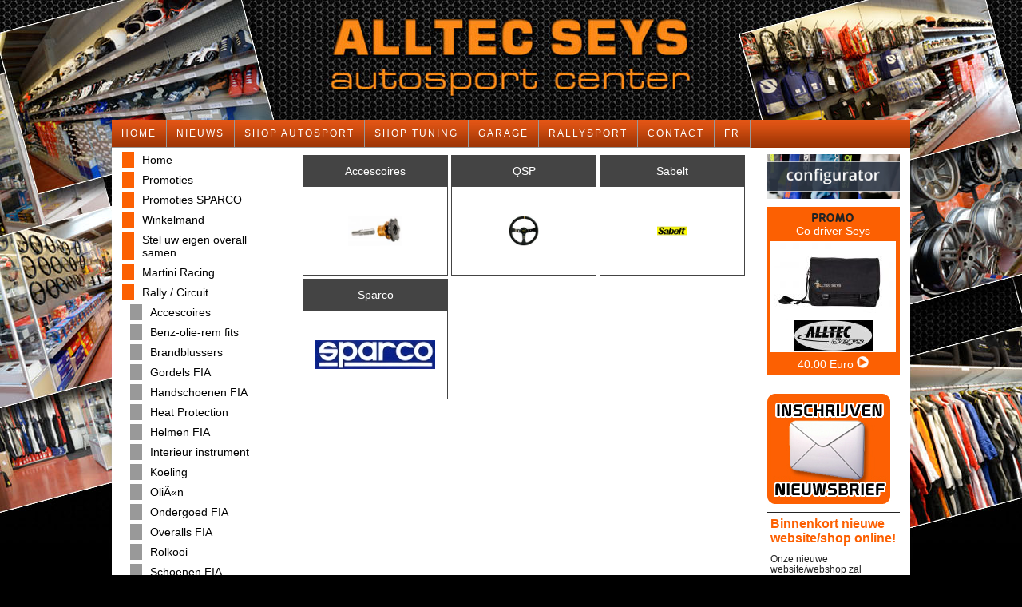

--- FILE ---
content_type: text/html; charset=UTF-8
request_url: https://alltec-seys.be/?p=webshop&d=sub&cat=1&sub=68
body_size: 2198
content:


<!DOCTYPE html PUBLIC "-//W3C//DTD XHTML 1.0 Transitional//EN" "http://www.w3.org/TR/xhtml1/DTD/xhtml1-transitional.dtd">
<html xmlns="http://www.w3.org/1999/xhtml">
<head>

<meta name="keywords" content="Alltec, Seys, Rally, Karting, Autosport, Ieper, Ypres, West-Vlaanderen, France, , Rally / Circuit, Sturen, Accescoires, QSP, Sabelt, Sparco" />
<meta name="title" content="Sturen | Rally / Circuit | rally | karting | race" />
<meta name="description" content="www.alltec-seys.be / Rally / Circuit: Sturen: Accescoires QSP Sabelt Sparco  | Autosportcenter Alltec Seys." />
<link rel="image_src" href="http://www.alltec-seys.be/media/Alltecseys20130202120012.jpg" />
 <meta http-equiv="language" content="NL" /> <title>Sturen | Rally / Circuit | rally | karting | race</title>

<meta http-equiv="Content-Type" content="text/html; charset=utf-8" />
<link rel="stylesheet" type="text/css" href="Shadowbox/shadowbox.css">
<script type="text/javascript" src="Shadowbox/shadowbox.js"></script>
<script type="text/javascript">
Shadowbox.init({
    continuous: true,
	overlayOpacity: 0.8,
	slideshowDelay: 3
});
</script>
<link href="includes/cc.css" rel="stylesheet" type="text/css" />




</head>

<body>

<div id="container">
	<div id="header">
		
	</div>
	<div id="topmenu">
		<ul>
			<li><a href="?p=home">HOME</a></li>
			<li><a href="?p=nieuws">NIEUWS</a></li>
			<li><a href="?p=webshop">SHOP AUTOSPORT</a></li>
			<li><a href="?p=tuning">SHOP TUNING</a></li>
			<li><a href="?p=garage">GARAGE</a></li>
			<li><a href="?p=rallysport">RALLYSPORT</a></li>
			<li><a href="?p=contact">CONTACT</a></li>
			<li>
			<a href="?taal=F">FR</a>
									
			</li>
		</ul>
	</div>
	    		
		<div id="menu">
    	<ul>
		<li><a href="?p=webshop&amp;d=home">Home</a></li>
    	<li><a href="?p=webshop&amp;d=promo">Promoties</a></li>
        <li><a href="http://www.cartrend.be/promos/alltec-seys">Promoties SPARCO</a></li>
    	<li><a href="?p=webshop&amp;d=basket">Winkelmand</a></li>
        <li><a href="http://alltecseys.suit.cartrend.tismoproducts.com" target="_blank" title="configurator">Stel uw eigen overall samen</a></li>
						<li>
					<a href="?p=webshop&amp;d=cat&amp;cat=192&amp;sub=0">
						Martini Racing 					</a>
				</li>
								<li>
					<a href="?p=webshop&amp;d=cat&amp;cat=1&amp;sub=0">
						Rally / Circuit					</a>
				</li>
													<li class="cat"><a href="?p=webshop&amp;d=sub&amp;cat=1&amp;sub=79">Accescoires</a></li>
																	<li class="cat"><a href="?p=webshop&amp;d=sub&amp;cat=1&amp;sub=110">Benz-olie-rem fits</a></li>
																	<li class="cat"><a href="?p=webshop&amp;d=sub&amp;cat=1&amp;sub=71">Brandblussers</a></li>
																	<li class="cat"><a href="?p=webshop&amp;d=sub&amp;cat=1&amp;sub=64">Gordels FIA</a></li>
																	<li class="cat"><a href="?p=webshop&amp;d=sub&amp;cat=1&amp;sub=4">Handschoenen FIA</a></li>
																	<li class="cat"><a href="?p=webshop&amp;d=sub&amp;cat=1&amp;sub=103">Heat Protection</a></li>
																	<li class="cat"><a href="?p=webshop&amp;d=sub&amp;cat=1&amp;sub=15">Helmen FIA</a></li>
																	<li class="cat"><a href="?p=webshop&amp;d=sub&amp;cat=1&amp;sub=111">Interieur instrument</a></li>
																	<li class="cat"><a href="?p=webshop&amp;d=sub&amp;cat=1&amp;sub=96">Koeling</a></li>
																	<li class="cat"><a href="?p=webshop&amp;d=sub&amp;cat=1&amp;sub=104">OliÃ«n</a></li>
																	<li class="cat"><a href="?p=webshop&amp;d=sub&amp;cat=1&amp;sub=9">Ondergoed FIA</a></li>
																	<li class="cat"><a href="?p=webshop&amp;d=sub&amp;cat=1&amp;sub=2">Overalls FIA</a></li>
																	<li class="cat"><a href="?p=webshop&amp;d=sub&amp;cat=1&amp;sub=76">Rolkooi</a></li>
																	<li class="cat"><a href="?p=webshop&amp;d=sub&amp;cat=1&amp;sub=11">Schoenen FIA</a></li>
																	<li class="cat"><a href="?p=webshop&amp;d=sub&amp;cat=1&amp;sub=60">Stoelen FIA</a></li>
																	<li class="cat"><a href="?p=webshop&amp;d=sub&amp;cat=1&amp;sub=68">Sturen</a></li>
																				<li class="subcat">
													<a href="?p=webshop&amp;d=subsub&amp;cat=1&amp;sub=68&amp;subsub=144">
														Accescoires													</a>
												</li>
																								<li class="subcat">
													<a href="?p=webshop&amp;d=subsub&amp;cat=1&amp;sub=68&amp;subsub=114">
														QSP													</a>
												</li>
																								<li class="subcat">
													<a href="?p=webshop&amp;d=subsub&amp;cat=1&amp;sub=68&amp;subsub=70">
														Sabelt													</a>
												</li>
																								<li class="subcat">
													<a href="?p=webshop&amp;d=subsub&amp;cat=1&amp;sub=68&amp;subsub=69">
														Sparco													</a>
												</li>
																<li>
					<a href="?p=webshop&amp;d=cat&amp;cat=38&amp;sub=0">
						Co-piloot					</a>
				</li>
								<li>
					<a href="?p=webshop&amp;d=cat&amp;cat=20&amp;sub=0">
						Mekaniekers					</a>
				</li>
								<li>
					<a href="?p=webshop&amp;d=cat&amp;cat=6&amp;sub=0">
						Karting					</a>
				</li>
								<li>
					<a href="?p=webshop&amp;d=cat&amp;cat=134&amp;sub=0">
						Tripmaster + chrono					</a>
				</li>
								<li>
					<a href="?p=webshop&amp;d=cat&amp;cat=131&amp;sub=0">
						Lazer led bar					</a>
				</li>
								<li>
					<a href="?p=webshop&amp;d=cat&amp;cat=143&amp;sub=0">
						Competitiebanden					</a>
				</li>
								<li>
					<a href="?p=webshop&amp;d=cat&amp;cat=117&amp;sub=0">
						OliÃ«n					</a>
				</li>
								<li>
					<a href="?p=webshop&amp;d=cat&amp;cat=125&amp;sub=0">
						Tuning					</a>
				</li>
								<li>
					<a href="?p=webshop&amp;d=cat&amp;cat=41&amp;sub=0">
						Powerboat Line					</a>
				</li>
								<li>
					<a href="?p=webshop&amp;d=cat&amp;cat=128&amp;sub=0">
						Drifting Line					</a>
				</li>
								<li>
					<a href="?p=webshop&amp;d=cat&amp;cat=132&amp;sub=0">
						Off Road Line					</a>
				</li>
								<li>
					<a href="?p=webshop&amp;d=cat&amp;cat=133&amp;sub=0">
						Vintage Classic Line					</a>
				</li>
								<li>
					<a href="?p=webshop&amp;d=cat&amp;cat=116&amp;sub=0">
						Carbon onderdelen					</a>
				</li>
								<li>
					<a href="?p=webshop&amp;d=cat&amp;cat=30&amp;sub=0">
						Reistassen					</a>
				</li>
								<li>
					<a href="?p=webshop&amp;d=cat&amp;cat=51&amp;sub=0">
						Varia					</a>
				</li>
								<li>
					<a href="?p=webshop&amp;d=cat&amp;cat=23&amp;sub=0">
						Vrije Tijd kledij					</a>
				</li>
								<li>
					<a href="?p=webshop&amp;d=cat&amp;cat=184&amp;sub=0">
						Baby/jeugd					</a>
				</li>
								<li>
					<a href="?p=webshop&amp;d=cat&amp;cat=186&amp;sub=0">
						Accescoires kind					</a>
				</li>
								<li>
					<a href="?p=webshop&amp;d=cat&amp;cat=137&amp;sub=0">
						Kinder autostoelen					</a>
				</li>
								<li>
					<a href="?p=webshop&amp;d=cat&amp;cat=181&amp;sub=0">
						Bureau /gamestoel					</a>
				</li>
								<li>
					<a href="?p=webshop&amp;d=cat&amp;cat=140&amp;sub=0">
						Simulators/playseat					</a>
				</li>
								<li>
					<a href="?p=webshop&amp;d=cat&amp;cat=138&amp;sub=0">
						E- Scooter					</a>
				</li>
						</ul>
		</div>
			      
       	<div id="main">
 <table cellspacing="4px" > <tr>				<td width="180px" class="cat">
				<table cellspacing="0">
					<tr>
						<td class="titel">
							<a href="?p=webshop&amp;d=subsub&amp;cat=1&amp;sub=68&amp;subsub=144">
								Accescoires							</a>
						</td>
					</tr>
					<tr>
						<td class="foto">
							<a href="?p=webshop&amp;d=subsub&amp;cat=1&amp;sub=68&amp;subsub=144">
																			<img src="../media/Alltecseys20170113134758.jpg" style="max-width:150px; max-height: 38px;" border='0' alt='Accescoires'/>
																	</a>
						</td>
					</tr>
				</table>
				</td>
								<td width="180px" class="cat">
				<table cellspacing="0">
					<tr>
						<td class="titel">
							<a href="?p=webshop&amp;d=subsub&amp;cat=1&amp;sub=68&amp;subsub=114">
								QSP							</a>
						</td>
					</tr>
					<tr>
						<td class="foto">
							<a href="?p=webshop&amp;d=subsub&amp;cat=1&amp;sub=68&amp;subsub=114">
																			<img src="../media/Alltecseys20130605112554.jpg" style="max-width:150px; max-height: 38px;" border='0' alt='QSP'/>
																	</a>
						</td>
					</tr>
				</table>
				</td>
								<td width="180px" class="cat">
				<table cellspacing="0">
					<tr>
						<td class="titel">
							<a href="?p=webshop&amp;d=subsub&amp;cat=1&amp;sub=68&amp;subsub=70">
								Sabelt							</a>
						</td>
					</tr>
					<tr>
						<td class="foto">
							<a href="?p=webshop&amp;d=subsub&amp;cat=1&amp;sub=68&amp;subsub=70">
																			<img src="../media/Alltecseys20130322181145.jpg" style="max-width:150px; max-height: 38px;" border='0' alt='Sabelt'/>
																	</a>
						</td>
					</tr>
				</table>
				</td>
				</tr><tr>				<td width="180px" class="cat">
				<table cellspacing="0">
					<tr>
						<td class="titel">
							<a href="?p=webshop&amp;d=subsub&amp;cat=1&amp;sub=68&amp;subsub=69">
								Sparco							</a>
						</td>
					</tr>
					<tr>
						<td class="foto">
							<a href="?p=webshop&amp;d=subsub&amp;cat=1&amp;sub=68&amp;subsub=69">
																			<img src="../media/Alltecseys20130202153158.jpg" style="max-width:150px; max-height: 38px;" border='0' alt='Sparco'/>
																	</a>
						</td>
					</tr>
				</table>
				</td>
				 </table>  <table cellspacing="4px" > </table>	
</div>	

	<div id="right">
    	<a href="http://alltecseys.suit.cartrend.tismoproducts.com" target="_blank" title="configurator"><img src="../webimages/cartrend-banner-configurator.jpg" style="width:167px; border:0; margin-bottom: 10px" alt="Alltec Seys Configuyrator" /></a>
		<table width="167px" cellspacing="0">
							<tr>
						<td class="titel">
							<strong>PROMO</strong><br/>
							Co driver Seys						</td>
					</tr>
					<tr>
						<td class="foto" align="center">
							<a href="?p=webshop&amp;d=artikel&amp;detail=926">
																		<img src="../media/Alltec_Seys_120190111094546.jpg" border='0' alt='Co driver Seys'/>
																	</a>
						</td>
					</tr>
					<tr>
						<td class="merk" align="center">
							<a href="?p=webshop&amp;d=artikel&amp;detail=926">
																						<img src="../media/Alltecseys20160513075958.jpg" border='0' style="max-width:150px; max-height: 38px;" alt='Alltec-Seys'/>
																				</a>
						</td>
					</tr>
					<tr>
						<td class="titel">
							40.00 Euro								<img src="../webimages/ga.gif" border="0" />
						</td>
					</tr>
					<tr>
						<td height="15px"></td>
					</tr>
							<tr>
			<td>
						                	<a href="?p=nieuwsbrief"><img src="webimages/nieuwsbrief.jpg" border="0" alt="Inschrijven Nieuwebrief Alltec Seys"/></a>
                       				</td>
		</tr>
		<tr>
			<td class="titel_nieuws">Binnenkort nieuwe website/shop online!</td>
		</tr>
		<tr>
			<td class="nieuws"><a href="?p=nieuws&amp;detail=292"><small>
	Onze nieuwe website/webshop zal binnenkort online komen.
</small></a></td>
			
		</tr>
		</table>
	</div>
</div>
<div id="footer">webdesign &amp; hosting : <a href="http://www.davidderdaele.be" target="_blank">www.rallylovers.be</a></div>
</body>
</html>


--- FILE ---
content_type: text/css
request_url: https://alltec-seys.be/includes/cc.css
body_size: 1659
content:
@charset "utf-8";
/* CSS Document */


@font-face {
    font-family: 'BPreplayRegular';
    src: url('../fonts/BPreplay-webfont.eot');
    src: url('../fonts/BPreplay-webfont.eot?#iefix') format('embedded-opentype'),
         url('../fonts/BPreplay-webfont.woff') format('woff'),
         url('../fonts/BPreplay-webfont.ttf') format('truetype'),
         url('../fonts/BPreplay-webfont.svg#BPreplayRegular') format('svg');
    font-weight: normal;
    font-style: normal;

}

@font-face {
    font-family: 'BPreplayItalic';
    src: url('../fonts/BPreplayItalics-webfont.eot');
    src: url('../fonts/BPreplayItalics-webfont.eot?#iefix') format('embedded-opentype'),
         url('../fonts/BPreplayItalics-webfont.woff') format('woff'),
         url('../fonts/BPreplayItalics-webfont.ttf') format('truetype'),
         url('../fonts/BPreplayItalics-webfont.svg#BPreplayItalic') format('svg');
    font-weight: normal;
    font-style: normal;

}

@font-face {
    font-family: 'BPreplayBold';
    src: url('../fonts/BPreplayBold-webfont.eot');
    src: url('../fonts/BPreplayBold-webfont.eot?#iefix') format('embedded-opentype'),
         url('../fonts/BPreplayBold-webfont.woff') format('woff'),
         url('../fonts/BPreplayBold-webfont.ttf') format('truetype'),
         url('../fonts/BPreplayBold-webfont.svg#BPreplayBold') format('svg');
    font-weight: normal;
    font-style: normal;

}

@font-face {
    font-family: 'BPreplayBoldItalic';
    src: url('../fonts/BPreplayBoldItalics-webfont.eot');
    src: url('../fonts/BPreplayBoldItalics-webfont.eot?#iefix') format('embedded-opentype'),
         url('../fonts/BPreplayBoldItalics-webfont.woff') format('woff'),
         url('../fonts/BPreplayBoldItalics-webfont.ttf') format('truetype'),
         url('../fonts/BPreplayBoldItalics-webfont.svg#BPreplayBoldItalic') format('svg');
    font-weight: normal;
    font-style: normal;

}















*{
	margin:0;
	padding:0;
	border:0;
}

html {
	height: 100%;
}
body {
	margin: 0;
	padding: 0;
	height: 100%; 
	background: url(../webimages/bckgrnd.jpg) top no-repeat #000000; 
}

body, table, td, tr, p
	{
		font-family: Verdana, sans-serif, verdana;
		font-size: 14px; 
		color: #000;
	}

strong
	{
		font-family: BPreplayBold, sans-serif, verdana;
		font-weight: normal;
		color: #222222;
	}

p {
	margin-bottom:18px;
	line-height:18px;
	}

p a {
	font-family: BPreplayBoldItalic, sans-serif, verdana;
	font-weight: normal;
	text-decoration: underline;
	color: #222222;	
}

h1 {
	color: #FC6002;
	font-weight: normal;
	font-size: 24px;
	margin-bottom: 15px;
}

h2 {
	color: #FC6002;
	font-size: 18px;
	margin-bottom: 15px;
	}	

h3 {
	color: #FC6002;
	font-size: 14px;
	margin-bottom: 15px;
	}	


.button
	{
		padding: 2px 10px 2px 10px; 
		border: 1px solid #FC6002;
		background: #999999;
		text-decoration: none;
		color: #000000; 
	}

.button:hover
	{
		background: #FFF;
	}	

.input_field {
	font-size: 12px;
	color: #000000;
	background-color: white;
	border: #444 solid 1px; 
	padding: 2px;	
}

.input_field_error {
	background-color: #FC6002;
}
	
		

#container{ 
	margin: auto;
	width: 1000px;
	min-height: 100%;
	background:#FFF;
	overflow:hidden;
}

#header{ 
	width:1000px; 
	height: 150px; 
	display: inline; 
	background: url(../webimages/hoofding.jpg) #FFF;  
	float:left;
}

#topmenu{ 
	width:1000px; 
	height: 35px; 
	display: inline; 
	background: url(../webimages/topmenu.jpg);
	float:left; 
}

#topmenu ul 
	{ 
    width:1000px; 
    height:35px; 
    list-style:none;      
    }

#topmenu li{
    display: inline-block;
    float: left; /*Deze is waarschijnlijk niet eens nodig nu*/
}

#topmenu li a 
	{ 
    margin:0;
    text-decoration:none;
    color:#FFF;
    font-size: 12px;
    padding: 10px 12px 5px 12px ;
    display: block; 
    height:19px;
    border-right: #999 solid 1px;
    border-bottom: #999 solid 1px;
    letter-spacing: 2px;
    }    
    
#topmenu ul li a:hover 
    {
    border-bottom: #000 solid 1px;
    }

	
	

#menu{
	width:202px;
	margin:0px 5px 35px 13px; 
	float:left; 
	display:inline; 
	text-align:left; 
	height:auto;
}

#menu ul 
	{ 
	margin:5px 0px 15px 0px; 
	width:202px; 
	list-style:none;
	display:inline;
	float:left; 		
	}	

#menu li a 
	{ 
	width:167px; 
	text-decoration:none;
	color:#000; 
	padding-left:10px;
	padding-right:10px;
	padding-top:2px;
	padding-bottom:2px; 
	margin-bottom:5px;
	border-left: solid 15px #fc6002;
	list-style:none; 
	display:inline; 
	float:left; 
	text-decoration:none; 
	text-align:left;
	}	
	
#menu li a:hover
	{ 
	text-decoration:none;
	color:#000;  
	border-left: solid 15px #33cc00;
	}		

#menu li.cat a 
	{ 
	width:157px; 
	text-decoration:none;
	color:#000; 
	padding-left:10px;
	padding-right:10px;
	padding-top:2px;
	padding-bottom:2px; 
	margin-bottom:5px;
	margin-left: 10px; 
	border-left: solid 15px #999999;
	list-style:none; 
	display:inline; 
	float:left; 
	text-decoration:none; 
	text-align:left;
	}	
	
#menu li.subcat a:hover
	{ 
	text-decoration:none;
	color:#000;  
	border-left: solid 15px #33cc00;
	}		

#menu li.subcat a 
	{ 
	width:147px;
	text-decoration:none;
	color:#000; 
	padding-left:10px;
	padding-right:10px;
	padding-top:2px;
	padding-bottom:2px; 
	margin-bottom:5px;
	margin-left: 20px;
	border-left: solid 15px #BBB;
	list-style:none; 
	display:inline; 
	float:left; 
	text-decoration:none; 
	text-align:left;
	}	
	
#menu li.cat a:hover
	{ 
	text-decoration:none;
	color:#000;  
	border-left: solid 15px #33cc00;
	}			

#page{
	width:570px;
	float: left; 
	display:inline;
	margin: 5px 15px 25px 15px; 
	text-align:justify;
	background: #FFF;
}

#main{
	width:570px;
	float: left; 
	display:inline;
	margin: 5px 15px 25px 15px; 
	text-align:justify;
	background: #FFF;
}

#mainFoto{
	width: 260px;
	float: right;
	display: inline;
	margin: 0px 0px 15px 10px;
	height: auto;
	background: #FFF;
	padding: 4px;
}


#mainFoto img{
	border: #FFFFFF solid 1px;
	margin: 3px 0px 0px 0px;
}

#mainFoto img.small{
	border: #FFFFFF solid 1px;
	margin: 2px 1px 0px 1px;
	max-width: 120px;
}


#main td.cat
	{ 
		border: #444444 solid 1px;
	}


#main td.foto
	{
		height: 110px;
		text-align: center;
		vertical-align: middle;
		border: 0px;
		width: 180px;
	}

#main td.titel
	{
		background: #444;
		color: #FFFFFF;
		height: 33px;
		vertical-align: middle;
		text-align: center;
		padding: 3px;
		border: 0px;
		width: 180px;
	}
	
#main td.titel a
	{
		color: #FFFFFF; 
		text-decoration: none;
	}	
	
#main td.titel_pro
	{
		background: #222;
		color: #FFFFFF;
		height: 66px;
		vertical-align: middle;
		text-align: center;
		padding: 3px;
		border: 0px;
		width: 180px;
		font-weight: bold; letter-spacing: 1px; 
	}	
	
#main td.titel_pro a
	{
		color: #FFFFFF; 
		text-decoration: none;
	}	
	
#main td.merk
	{
		height: 42px;
		width: 180px; 
		text-align: center;
		vertical-align: middle;
		border: 0px;
		width: 180px;
	}	

#main td.prijs
	{
		background: #FC6002;
		color: #FFFFFF;
		height: 33px;
		vertical-align: middle;
		text-align: center;
		padding: 3px;
		border: 0px;
		width: 180px;
		font-size: 16px;
	}

#main td.prijs a
	{
		color: #FFFFFF; 
		text-decoration: none;
	}	

#main td.promoprijs
	{
		background: #33CC00;
		color: #FFFFFF;
		height: 33px;
		vertical-align: middle;
		text-align: center;
		padding: 3px;
		border: 0px;
		width: 180px;
		font-size: 16px;
	}		

#main td.promoprijs a
	{
		color: #FFFFFF; 
		text-decoration: none;
	}			
	
#main td.titel a
	{
		color: #FFFFFF; 
		text-decoration: none;
	}		
		
#main h1.titel
	{
		padding-bottom: 10px;
		margin-bottom: 10px;
		border-bottom: #FC6002 solid 1px; 
	}	
	
#main h3.promo
	{
		background: #FC6002;
		padding: 5px;
		font-size: 16px;
		font-weight: normal;
		color: #FFFFFF;
		width: 250px;
	}	
	
#home{
	width:790px;
	margin:20px 15px 35px 15px; 
	float:left; 
	display: inline; 
	text-align: justify; 
	height:auto;
}

#homefoto{
	width:300px;
	margin:0px 15px 10px 0px; 
	float:left; 
	display: inline; 
}
			

#right{
	width:157px;
	padding: 0px;
	float: left; 
	display:inline;
	margin: 8px 10px 35px 0px;
	height:auto;
	text-align:left;
	background: #FFF;
}

#right td.titel{
	background: #FC6002;
	color: #FFFFFF;
	padding: 5px;
	text-align: center;
}

#right td.foto{
	background: #FFF;
	padding: 2px 2px 0px 2px;
	text-align: center;
	border-left: #FC6002 5px solid;
	border-right: #FC6002 5px solid;
}

#right td.merk{
	background: #FFF;
	padding: 0px 2px 2px 2px;
	text-align: center;
	border-left: #FC6002 5px solid;
	border-right: #FC6002 5px solid;
}

#right td.titel_nieuws{
	color: #FC6002; 
	font-weight: bold;
	font-size: 16px;
	padding: 5px;
	text-align: left;
	border-top: #222222 solid 1px;
}

#right td.nieuws{
	padding: 5px;
	text-align: left;
	border-bottom: #222222 solid 1px;
}

#right td.nieuws a {
	text-decoration: none;
	color: #222222;
}

#footer { 
	margin: auto;
	width:980px;
	padding:5px 10px 5px 10px;
	font-size:10px;  
	margin-top:-20px; 
	height: 10px; 
	background: #999999;
	text-align:right; 
}
